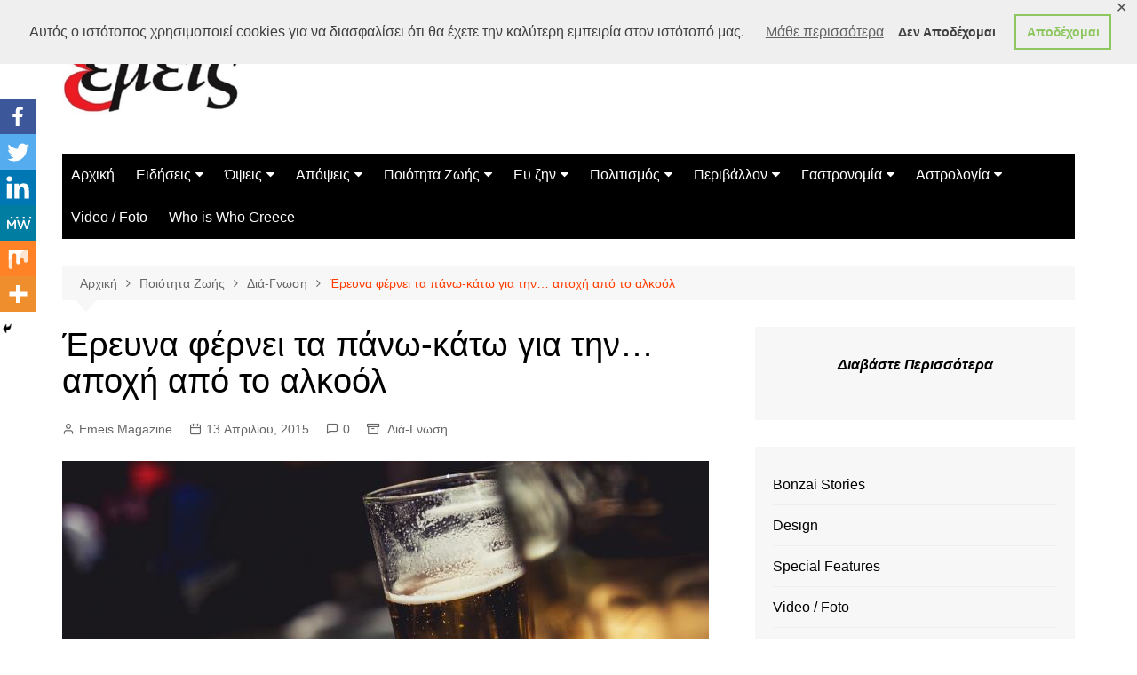

--- FILE ---
content_type: text/html; charset=utf-8
request_url: https://www.google.com/recaptcha/api2/aframe
body_size: 265
content:
<!DOCTYPE HTML><html><head><meta http-equiv="content-type" content="text/html; charset=UTF-8"></head><body><script nonce="o5nksBWidnLX3gtPuoLxVA">/** Anti-fraud and anti-abuse applications only. See google.com/recaptcha */ try{var clients={'sodar':'https://pagead2.googlesyndication.com/pagead/sodar?'};window.addEventListener("message",function(a){try{if(a.source===window.parent){var b=JSON.parse(a.data);var c=clients[b['id']];if(c){var d=document.createElement('img');d.src=c+b['params']+'&rc='+(localStorage.getItem("rc::a")?sessionStorage.getItem("rc::b"):"");window.document.body.appendChild(d);sessionStorage.setItem("rc::e",parseInt(sessionStorage.getItem("rc::e")||0)+1);localStorage.setItem("rc::h",'1769953648264');}}}catch(b){}});window.parent.postMessage("_grecaptcha_ready", "*");}catch(b){}</script></body></html>